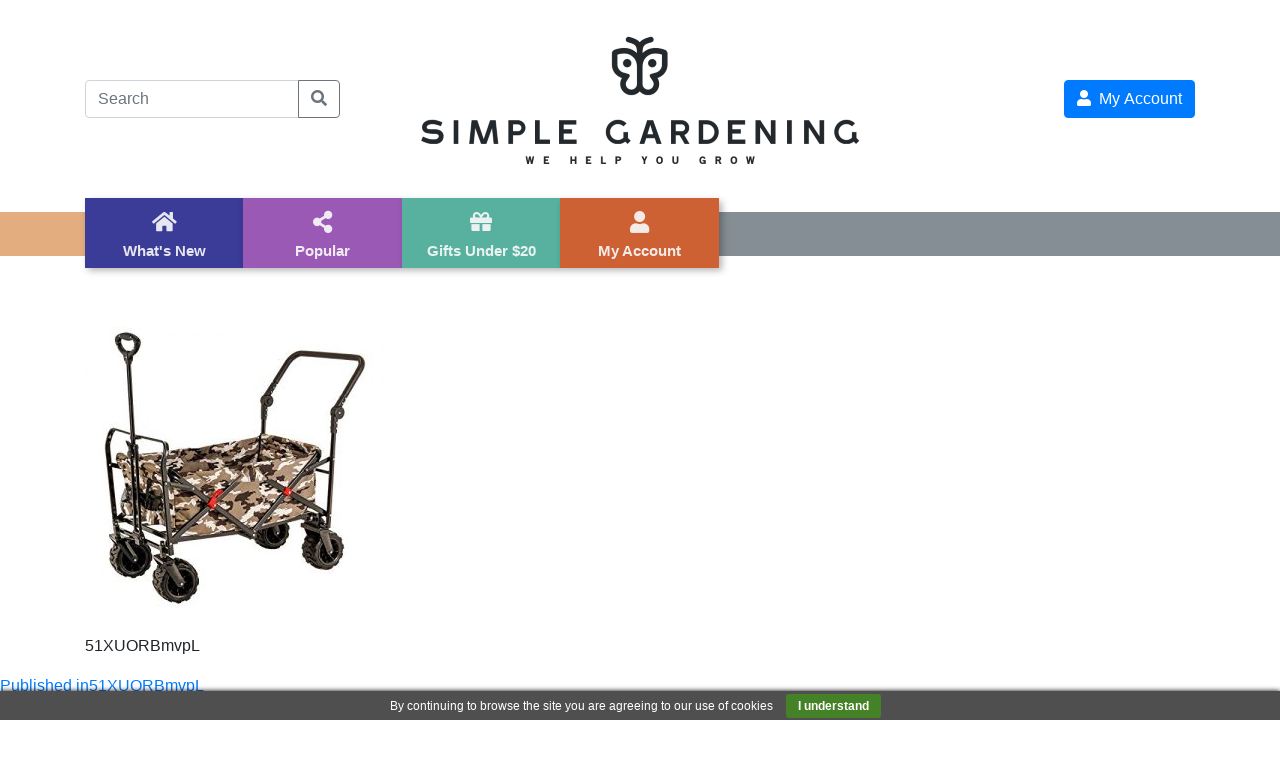

--- FILE ---
content_type: text/html; charset=UTF-8
request_url: https://gardening2u.com/51xuorbmvpl/
body_size: 9824
content:
<!doctype html>
<html dir="ltr" lang="en-US" prefix="og: https://ogp.me/ns#">
<head>
	<meta charset="UTF-8" />
	<meta name="viewport" content="width=device-width, initial-scale=1" />
	<link rel="profile" href="https://gmpg.org/xfn/11" />
	<title>51XUORBmvpL | Simple Gardening</title>

		<!-- All in One SEO 4.9.3 - aioseo.com -->
	<meta name="description" content="51XUORBmvpL" />
	<meta name="robots" content="max-image-preview:large" />
	<link rel="canonical" href="https://gardening2u.com/51xuorbmvpl/" />
	<meta name="generator" content="All in One SEO (AIOSEO) 4.9.3" />
		<meta property="og:locale" content="en_US" />
		<meta property="og:site_name" content="Simple Gardening | Helpful Gardening Products" />
		<meta property="og:type" content="article" />
		<meta property="og:title" content="51XUORBmvpL | Simple Gardening" />
		<meta property="og:description" content="51XUORBmvpL" />
		<meta property="og:url" content="https://gardening2u.com/51xuorbmvpl/" />
		<meta property="og:image" content="https://gardening2u.com/wp-content/uploads/2020/01/cropped-Gardening-2-U-Logo-Small.png" />
		<meta property="og:image:secure_url" content="https://gardening2u.com/wp-content/uploads/2020/01/cropped-Gardening-2-U-Logo-Small.png" />
		<meta property="article:published_time" content="2020-01-04T20:21:15+00:00" />
		<meta property="article:modified_time" content="2023-02-27T15:16:16+00:00" />
		<meta name="twitter:card" content="summary_large_image" />
		<meta name="twitter:title" content="51XUORBmvpL | Simple Gardening" />
		<meta name="twitter:description" content="51XUORBmvpL" />
		<meta name="twitter:image" content="https://gardening2u.com/wp-content/uploads/2020/01/cropped-Gardening-2-U-Logo-Small.png" />
		<script type="application/ld+json" class="aioseo-schema">
			{"@context":"https:\/\/schema.org","@graph":[{"@type":"BreadcrumbList","@id":"https:\/\/gardening2u.com\/51xuorbmvpl\/#breadcrumblist","itemListElement":[{"@type":"ListItem","@id":"https:\/\/gardening2u.com#listItem","position":1,"name":"Home","item":"https:\/\/gardening2u.com","nextItem":{"@type":"ListItem","@id":"https:\/\/gardening2u.com\/51xuorbmvpl\/#listItem","name":"51XUORBmvpL"}},{"@type":"ListItem","@id":"https:\/\/gardening2u.com\/51xuorbmvpl\/#listItem","position":2,"name":"51XUORBmvpL","previousItem":{"@type":"ListItem","@id":"https:\/\/gardening2u.com#listItem","name":"Home"}}]},{"@type":"ItemPage","@id":"https:\/\/gardening2u.com\/51xuorbmvpl\/#itempage","url":"https:\/\/gardening2u.com\/51xuorbmvpl\/","name":"51XUORBmvpL | Simple Gardening","description":"51XUORBmvpL","inLanguage":"en-US","isPartOf":{"@id":"https:\/\/gardening2u.com\/#website"},"breadcrumb":{"@id":"https:\/\/gardening2u.com\/51xuorbmvpl\/#breadcrumblist"},"author":{"@id":"https:\/\/gardening2u.com\/author\/#author"},"creator":{"@id":"https:\/\/gardening2u.com\/author\/#author"},"datePublished":"2020-01-04T20:21:15-05:00","dateModified":"2023-02-27T10:16:16-05:00"},{"@type":"Organization","@id":"https:\/\/gardening2u.com\/#organization","name":"Simple Gardening","description":"Helpful Gardening Products","url":"https:\/\/gardening2u.com\/","logo":{"@type":"ImageObject","url":"https:\/\/gardening2u.com\/wp-content\/uploads\/2020\/01\/Gardening-2-U-Logo-Small.png","@id":"https:\/\/gardening2u.com\/51xuorbmvpl\/#organizationLogo","width":460,"height":150,"caption":"Gardening 2 U Logo Small"},"image":{"@id":"https:\/\/gardening2u.com\/51xuorbmvpl\/#organizationLogo"}},{"@type":"WebSite","@id":"https:\/\/gardening2u.com\/#website","url":"https:\/\/gardening2u.com\/","name":"Simple Gardening","description":"Helpful Gardening Products","inLanguage":"en-US","publisher":{"@id":"https:\/\/gardening2u.com\/#organization"}}]}
		</script>
		<!-- All in One SEO -->

<link rel='dns-prefetch' href='//www.googletagmanager.com' />
<link rel="alternate" type="application/rss+xml" title="Simple Gardening &raquo; Feed" href="https://gardening2u.com/feed/" />
<link rel="alternate" type="application/rss+xml" title="Simple Gardening &raquo; Comments Feed" href="https://gardening2u.com/comments/feed/" />
<script type="text/javascript">
window._wpemojiSettings = {"baseUrl":"https:\/\/s.w.org\/images\/core\/emoji\/14.0.0\/72x72\/","ext":".png","svgUrl":"https:\/\/s.w.org\/images\/core\/emoji\/14.0.0\/svg\/","svgExt":".svg","source":{"concatemoji":"https:\/\/gardening2u.com\/wp-includes\/js\/wp-emoji-release.min.js?ver=6.1.9"}};
/*! This file is auto-generated */
!function(e,a,t){var n,r,o,i=a.createElement("canvas"),p=i.getContext&&i.getContext("2d");function s(e,t){var a=String.fromCharCode,e=(p.clearRect(0,0,i.width,i.height),p.fillText(a.apply(this,e),0,0),i.toDataURL());return p.clearRect(0,0,i.width,i.height),p.fillText(a.apply(this,t),0,0),e===i.toDataURL()}function c(e){var t=a.createElement("script");t.src=e,t.defer=t.type="text/javascript",a.getElementsByTagName("head")[0].appendChild(t)}for(o=Array("flag","emoji"),t.supports={everything:!0,everythingExceptFlag:!0},r=0;r<o.length;r++)t.supports[o[r]]=function(e){if(p&&p.fillText)switch(p.textBaseline="top",p.font="600 32px Arial",e){case"flag":return s([127987,65039,8205,9895,65039],[127987,65039,8203,9895,65039])?!1:!s([55356,56826,55356,56819],[55356,56826,8203,55356,56819])&&!s([55356,57332,56128,56423,56128,56418,56128,56421,56128,56430,56128,56423,56128,56447],[55356,57332,8203,56128,56423,8203,56128,56418,8203,56128,56421,8203,56128,56430,8203,56128,56423,8203,56128,56447]);case"emoji":return!s([129777,127995,8205,129778,127999],[129777,127995,8203,129778,127999])}return!1}(o[r]),t.supports.everything=t.supports.everything&&t.supports[o[r]],"flag"!==o[r]&&(t.supports.everythingExceptFlag=t.supports.everythingExceptFlag&&t.supports[o[r]]);t.supports.everythingExceptFlag=t.supports.everythingExceptFlag&&!t.supports.flag,t.DOMReady=!1,t.readyCallback=function(){t.DOMReady=!0},t.supports.everything||(n=function(){t.readyCallback()},a.addEventListener?(a.addEventListener("DOMContentLoaded",n,!1),e.addEventListener("load",n,!1)):(e.attachEvent("onload",n),a.attachEvent("onreadystatechange",function(){"complete"===a.readyState&&t.readyCallback()})),(e=t.source||{}).concatemoji?c(e.concatemoji):e.wpemoji&&e.twemoji&&(c(e.twemoji),c(e.wpemoji)))}(window,document,window._wpemojiSettings);
</script>
<style type="text/css">
img.wp-smiley,
img.emoji {
	display: inline !important;
	border: none !important;
	box-shadow: none !important;
	height: 1em !important;
	width: 1em !important;
	margin: 0 0.07em !important;
	vertical-align: -0.1em !important;
	background: none !important;
	padding: 0 !important;
}
</style>
	<link rel='stylesheet' id='wp-block-library-css' href='https://gardening2u.com/wp-includes/css/dist/block-library/style.min.css?ver=6.1.9' type='text/css' media='all' />
<style id='wp-block-library-theme-inline-css' type='text/css'>
.wp-block-audio figcaption{color:#555;font-size:13px;text-align:center}.is-dark-theme .wp-block-audio figcaption{color:hsla(0,0%,100%,.65)}.wp-block-audio{margin:0 0 1em}.wp-block-code{border:1px solid #ccc;border-radius:4px;font-family:Menlo,Consolas,monaco,monospace;padding:.8em 1em}.wp-block-embed figcaption{color:#555;font-size:13px;text-align:center}.is-dark-theme .wp-block-embed figcaption{color:hsla(0,0%,100%,.65)}.wp-block-embed{margin:0 0 1em}.blocks-gallery-caption{color:#555;font-size:13px;text-align:center}.is-dark-theme .blocks-gallery-caption{color:hsla(0,0%,100%,.65)}.wp-block-image figcaption{color:#555;font-size:13px;text-align:center}.is-dark-theme .wp-block-image figcaption{color:hsla(0,0%,100%,.65)}.wp-block-image{margin:0 0 1em}.wp-block-pullquote{border-top:4px solid;border-bottom:4px solid;margin-bottom:1.75em;color:currentColor}.wp-block-pullquote__citation,.wp-block-pullquote cite,.wp-block-pullquote footer{color:currentColor;text-transform:uppercase;font-size:.8125em;font-style:normal}.wp-block-quote{border-left:.25em solid;margin:0 0 1.75em;padding-left:1em}.wp-block-quote cite,.wp-block-quote footer{color:currentColor;font-size:.8125em;position:relative;font-style:normal}.wp-block-quote.has-text-align-right{border-left:none;border-right:.25em solid;padding-left:0;padding-right:1em}.wp-block-quote.has-text-align-center{border:none;padding-left:0}.wp-block-quote.is-large,.wp-block-quote.is-style-large,.wp-block-quote.is-style-plain{border:none}.wp-block-search .wp-block-search__label{font-weight:700}.wp-block-search__button{border:1px solid #ccc;padding:.375em .625em}:where(.wp-block-group.has-background){padding:1.25em 2.375em}.wp-block-separator.has-css-opacity{opacity:.4}.wp-block-separator{border:none;border-bottom:2px solid;margin-left:auto;margin-right:auto}.wp-block-separator.has-alpha-channel-opacity{opacity:1}.wp-block-separator:not(.is-style-wide):not(.is-style-dots){width:100px}.wp-block-separator.has-background:not(.is-style-dots){border-bottom:none;height:1px}.wp-block-separator.has-background:not(.is-style-wide):not(.is-style-dots){height:2px}.wp-block-table{margin:"0 0 1em 0"}.wp-block-table thead{border-bottom:3px solid}.wp-block-table tfoot{border-top:3px solid}.wp-block-table td,.wp-block-table th{word-break:normal}.wp-block-table figcaption{color:#555;font-size:13px;text-align:center}.is-dark-theme .wp-block-table figcaption{color:hsla(0,0%,100%,.65)}.wp-block-video figcaption{color:#555;font-size:13px;text-align:center}.is-dark-theme .wp-block-video figcaption{color:hsla(0,0%,100%,.65)}.wp-block-video{margin:0 0 1em}.wp-block-template-part.has-background{padding:1.25em 2.375em;margin-top:0;margin-bottom:0}
</style>
<link rel='stylesheet' id='aioseo/css/src/vue/standalone/blocks/table-of-contents/global.scss-css' href='https://gardening2u.com/wp-content/plugins/all-in-one-seo-pack/dist/Lite/assets/css/table-of-contents/global.e90f6d47.css?ver=4.9.3' type='text/css' media='all' />
<link rel='stylesheet' id='classic-theme-styles-css' href='https://gardening2u.com/wp-includes/css/classic-themes.min.css?ver=1' type='text/css' media='all' />
<style id='global-styles-inline-css' type='text/css'>
body{--wp--preset--color--black: #000000;--wp--preset--color--cyan-bluish-gray: #abb8c3;--wp--preset--color--white: #FFF;--wp--preset--color--pale-pink: #f78da7;--wp--preset--color--vivid-red: #cf2e2e;--wp--preset--color--luminous-vivid-orange: #ff6900;--wp--preset--color--luminous-vivid-amber: #fcb900;--wp--preset--color--light-green-cyan: #7bdcb5;--wp--preset--color--vivid-green-cyan: #00d084;--wp--preset--color--pale-cyan-blue: #8ed1fc;--wp--preset--color--vivid-cyan-blue: #0693e3;--wp--preset--color--vivid-purple: #9b51e0;--wp--preset--color--dark-gray: #111;--wp--preset--color--light-gray: #767676;--wp--preset--gradient--vivid-cyan-blue-to-vivid-purple: linear-gradient(135deg,rgba(6,147,227,1) 0%,rgb(155,81,224) 100%);--wp--preset--gradient--light-green-cyan-to-vivid-green-cyan: linear-gradient(135deg,rgb(122,220,180) 0%,rgb(0,208,130) 100%);--wp--preset--gradient--luminous-vivid-amber-to-luminous-vivid-orange: linear-gradient(135deg,rgba(252,185,0,1) 0%,rgba(255,105,0,1) 100%);--wp--preset--gradient--luminous-vivid-orange-to-vivid-red: linear-gradient(135deg,rgba(255,105,0,1) 0%,rgb(207,46,46) 100%);--wp--preset--gradient--very-light-gray-to-cyan-bluish-gray: linear-gradient(135deg,rgb(238,238,238) 0%,rgb(169,184,195) 100%);--wp--preset--gradient--cool-to-warm-spectrum: linear-gradient(135deg,rgb(74,234,220) 0%,rgb(151,120,209) 20%,rgb(207,42,186) 40%,rgb(238,44,130) 60%,rgb(251,105,98) 80%,rgb(254,248,76) 100%);--wp--preset--gradient--blush-light-purple: linear-gradient(135deg,rgb(255,206,236) 0%,rgb(152,150,240) 100%);--wp--preset--gradient--blush-bordeaux: linear-gradient(135deg,rgb(254,205,165) 0%,rgb(254,45,45) 50%,rgb(107,0,62) 100%);--wp--preset--gradient--luminous-dusk: linear-gradient(135deg,rgb(255,203,112) 0%,rgb(199,81,192) 50%,rgb(65,88,208) 100%);--wp--preset--gradient--pale-ocean: linear-gradient(135deg,rgb(255,245,203) 0%,rgb(182,227,212) 50%,rgb(51,167,181) 100%);--wp--preset--gradient--electric-grass: linear-gradient(135deg,rgb(202,248,128) 0%,rgb(113,206,126) 100%);--wp--preset--gradient--midnight: linear-gradient(135deg,rgb(2,3,129) 0%,rgb(40,116,252) 100%);--wp--preset--duotone--dark-grayscale: url('#wp-duotone-dark-grayscale');--wp--preset--duotone--grayscale: url('#wp-duotone-grayscale');--wp--preset--duotone--purple-yellow: url('#wp-duotone-purple-yellow');--wp--preset--duotone--blue-red: url('#wp-duotone-blue-red');--wp--preset--duotone--midnight: url('#wp-duotone-midnight');--wp--preset--duotone--magenta-yellow: url('#wp-duotone-magenta-yellow');--wp--preset--duotone--purple-green: url('#wp-duotone-purple-green');--wp--preset--duotone--blue-orange: url('#wp-duotone-blue-orange');--wp--preset--font-size--small: 19.5px;--wp--preset--font-size--medium: 20px;--wp--preset--font-size--large: 36.5px;--wp--preset--font-size--x-large: 42px;--wp--preset--font-size--normal: 22px;--wp--preset--font-size--huge: 49.5px;--wp--preset--spacing--20: 0.44rem;--wp--preset--spacing--30: 0.67rem;--wp--preset--spacing--40: 1rem;--wp--preset--spacing--50: 1.5rem;--wp--preset--spacing--60: 2.25rem;--wp--preset--spacing--70: 3.38rem;--wp--preset--spacing--80: 5.06rem;}:where(.is-layout-flex){gap: 0.5em;}body .is-layout-flow > .alignleft{float: left;margin-inline-start: 0;margin-inline-end: 2em;}body .is-layout-flow > .alignright{float: right;margin-inline-start: 2em;margin-inline-end: 0;}body .is-layout-flow > .aligncenter{margin-left: auto !important;margin-right: auto !important;}body .is-layout-constrained > .alignleft{float: left;margin-inline-start: 0;margin-inline-end: 2em;}body .is-layout-constrained > .alignright{float: right;margin-inline-start: 2em;margin-inline-end: 0;}body .is-layout-constrained > .aligncenter{margin-left: auto !important;margin-right: auto !important;}body .is-layout-constrained > :where(:not(.alignleft):not(.alignright):not(.alignfull)){max-width: var(--wp--style--global--content-size);margin-left: auto !important;margin-right: auto !important;}body .is-layout-constrained > .alignwide{max-width: var(--wp--style--global--wide-size);}body .is-layout-flex{display: flex;}body .is-layout-flex{flex-wrap: wrap;align-items: center;}body .is-layout-flex > *{margin: 0;}:where(.wp-block-columns.is-layout-flex){gap: 2em;}.has-black-color{color: var(--wp--preset--color--black) !important;}.has-cyan-bluish-gray-color{color: var(--wp--preset--color--cyan-bluish-gray) !important;}.has-white-color{color: var(--wp--preset--color--white) !important;}.has-pale-pink-color{color: var(--wp--preset--color--pale-pink) !important;}.has-vivid-red-color{color: var(--wp--preset--color--vivid-red) !important;}.has-luminous-vivid-orange-color{color: var(--wp--preset--color--luminous-vivid-orange) !important;}.has-luminous-vivid-amber-color{color: var(--wp--preset--color--luminous-vivid-amber) !important;}.has-light-green-cyan-color{color: var(--wp--preset--color--light-green-cyan) !important;}.has-vivid-green-cyan-color{color: var(--wp--preset--color--vivid-green-cyan) !important;}.has-pale-cyan-blue-color{color: var(--wp--preset--color--pale-cyan-blue) !important;}.has-vivid-cyan-blue-color{color: var(--wp--preset--color--vivid-cyan-blue) !important;}.has-vivid-purple-color{color: var(--wp--preset--color--vivid-purple) !important;}.has-black-background-color{background-color: var(--wp--preset--color--black) !important;}.has-cyan-bluish-gray-background-color{background-color: var(--wp--preset--color--cyan-bluish-gray) !important;}.has-white-background-color{background-color: var(--wp--preset--color--white) !important;}.has-pale-pink-background-color{background-color: var(--wp--preset--color--pale-pink) !important;}.has-vivid-red-background-color{background-color: var(--wp--preset--color--vivid-red) !important;}.has-luminous-vivid-orange-background-color{background-color: var(--wp--preset--color--luminous-vivid-orange) !important;}.has-luminous-vivid-amber-background-color{background-color: var(--wp--preset--color--luminous-vivid-amber) !important;}.has-light-green-cyan-background-color{background-color: var(--wp--preset--color--light-green-cyan) !important;}.has-vivid-green-cyan-background-color{background-color: var(--wp--preset--color--vivid-green-cyan) !important;}.has-pale-cyan-blue-background-color{background-color: var(--wp--preset--color--pale-cyan-blue) !important;}.has-vivid-cyan-blue-background-color{background-color: var(--wp--preset--color--vivid-cyan-blue) !important;}.has-vivid-purple-background-color{background-color: var(--wp--preset--color--vivid-purple) !important;}.has-black-border-color{border-color: var(--wp--preset--color--black) !important;}.has-cyan-bluish-gray-border-color{border-color: var(--wp--preset--color--cyan-bluish-gray) !important;}.has-white-border-color{border-color: var(--wp--preset--color--white) !important;}.has-pale-pink-border-color{border-color: var(--wp--preset--color--pale-pink) !important;}.has-vivid-red-border-color{border-color: var(--wp--preset--color--vivid-red) !important;}.has-luminous-vivid-orange-border-color{border-color: var(--wp--preset--color--luminous-vivid-orange) !important;}.has-luminous-vivid-amber-border-color{border-color: var(--wp--preset--color--luminous-vivid-amber) !important;}.has-light-green-cyan-border-color{border-color: var(--wp--preset--color--light-green-cyan) !important;}.has-vivid-green-cyan-border-color{border-color: var(--wp--preset--color--vivid-green-cyan) !important;}.has-pale-cyan-blue-border-color{border-color: var(--wp--preset--color--pale-cyan-blue) !important;}.has-vivid-cyan-blue-border-color{border-color: var(--wp--preset--color--vivid-cyan-blue) !important;}.has-vivid-purple-border-color{border-color: var(--wp--preset--color--vivid-purple) !important;}.has-vivid-cyan-blue-to-vivid-purple-gradient-background{background: var(--wp--preset--gradient--vivid-cyan-blue-to-vivid-purple) !important;}.has-light-green-cyan-to-vivid-green-cyan-gradient-background{background: var(--wp--preset--gradient--light-green-cyan-to-vivid-green-cyan) !important;}.has-luminous-vivid-amber-to-luminous-vivid-orange-gradient-background{background: var(--wp--preset--gradient--luminous-vivid-amber-to-luminous-vivid-orange) !important;}.has-luminous-vivid-orange-to-vivid-red-gradient-background{background: var(--wp--preset--gradient--luminous-vivid-orange-to-vivid-red) !important;}.has-very-light-gray-to-cyan-bluish-gray-gradient-background{background: var(--wp--preset--gradient--very-light-gray-to-cyan-bluish-gray) !important;}.has-cool-to-warm-spectrum-gradient-background{background: var(--wp--preset--gradient--cool-to-warm-spectrum) !important;}.has-blush-light-purple-gradient-background{background: var(--wp--preset--gradient--blush-light-purple) !important;}.has-blush-bordeaux-gradient-background{background: var(--wp--preset--gradient--blush-bordeaux) !important;}.has-luminous-dusk-gradient-background{background: var(--wp--preset--gradient--luminous-dusk) !important;}.has-pale-ocean-gradient-background{background: var(--wp--preset--gradient--pale-ocean) !important;}.has-electric-grass-gradient-background{background: var(--wp--preset--gradient--electric-grass) !important;}.has-midnight-gradient-background{background: var(--wp--preset--gradient--midnight) !important;}.has-small-font-size{font-size: var(--wp--preset--font-size--small) !important;}.has-medium-font-size{font-size: var(--wp--preset--font-size--medium) !important;}.has-large-font-size{font-size: var(--wp--preset--font-size--large) !important;}.has-x-large-font-size{font-size: var(--wp--preset--font-size--x-large) !important;}
.wp-block-navigation a:where(:not(.wp-element-button)){color: inherit;}
:where(.wp-block-columns.is-layout-flex){gap: 2em;}
.wp-block-pullquote{font-size: 1.5em;line-height: 1.6;}
</style>
<link rel='stylesheet' id='novelty_asbt-style-css' href='https://gardening2u.com/wp-content/themes/novelty-affiliate-site-builder-theme-develop/style.css?ver=1.0.6' type='text/css' media='all' />
<link rel='stylesheet' id='novelty_asbt-library-style-css' href='https://gardening2u.com/wp-content/themes/novelty-affiliate-site-builder-theme-develop/assets/css/plugin.css?ver=1.0.6' type='text/css' media='all' />
<link rel='stylesheet' id='novelty_asbt-font-icons-css' href='https://gardening2u.com/wp-content/themes/novelty-affiliate-site-builder-theme-develop/assets/css/vendor/fontawesome/css/all.min.css?ver=1.0.6' type='text/css' media='all' />
<link rel='stylesheet' id='novelty_asbt-theme-style-css' href='https://gardening2u.com/wp-content/themes/novelty-affiliate-site-builder-theme-develop/assets/css/style.css?ver=1.0.6' type='text/css' media='all' />
<link rel='stylesheet' id='novelty_asbt-exzoom-style-css' href='https://gardening2u.com/wp-content/themes/novelty-affiliate-site-builder-theme-develop/assets/css/vendor/jquery.exzoom.css?ver=1.0.6' type='text/css' media='all' />
<script type='text/javascript' src='https://gardening2u.com/wp-includes/js/jquery/jquery.min.js?ver=3.6.1' id='jquery-core-js'></script>
<script type='text/javascript' src='https://gardening2u.com/wp-includes/js/jquery/jquery-migrate.min.js?ver=3.3.2' id='jquery-migrate-js'></script>
<script type='text/javascript' id='novelty_loadmore-js-extra'>
/* <![CDATA[ */
var novelty_loadmore_params = {"ajaxurl":"https:\/\/gardening2u.com\/wp-admin\/admin-ajax.php","posts":"{\"page\":0,\"pagename\":\"51xuorbmvpl\",\"error\":\"\",\"m\":\"\",\"p\":275,\"post_parent\":\"\",\"subpost\":\"\",\"subpost_id\":\"\",\"attachment\":\"\",\"attachment_id\":275,\"name\":\"51xuorbmvpl\",\"page_id\":0,\"second\":\"\",\"minute\":\"\",\"hour\":\"\",\"day\":0,\"monthnum\":0,\"year\":0,\"w\":0,\"category_name\":\"\",\"tag\":\"\",\"cat\":\"\",\"tag_id\":\"\",\"author\":\"\",\"author_name\":\"\",\"feed\":\"\",\"tb\":\"\",\"paged\":0,\"meta_key\":\"\",\"meta_value\":\"\",\"preview\":\"\",\"s\":\"\",\"sentence\":\"\",\"title\":\"\",\"fields\":\"\",\"menu_order\":\"\",\"embed\":\"\",\"category__in\":[],\"category__not_in\":[],\"category__and\":[],\"post__in\":[],\"post__not_in\":[],\"post_name__in\":[],\"tag__in\":[],\"tag__not_in\":[],\"tag__and\":[],\"tag_slug__in\":[],\"tag_slug__and\":[],\"post_parent__in\":[],\"post_parent__not_in\":[],\"author__in\":[],\"author__not_in\":[],\"ignore_sticky_posts\":false,\"suppress_filters\":false,\"cache_results\":true,\"update_post_term_cache\":true,\"update_menu_item_cache\":false,\"lazy_load_term_meta\":true,\"update_post_meta_cache\":true,\"post_type\":\"attachment\",\"posts_per_page\":10,\"nopaging\":false,\"comments_per_page\":\"50\",\"no_found_rows\":false,\"order\":\"DESC\"}","current_page":"1","max_page":"0"};
/* ]]> */
</script>
<script type='text/javascript' src='https://gardening2u.com/wp-content/themes/novelty-affiliate-site-builder-theme-develop/assets/js/loadmore.js?ver=6.1.9' id='novelty_loadmore-js'></script>
<script type='text/javascript' id='ajax-login-script-js-extra'>
/* <![CDATA[ */
var ajax_login_object = {"ajaxurl":"https:\/\/gardening2u.com\/wp-admin\/admin-ajax.php","redirecturl":"https:\/\/gardening2u.com","loadingmessage":"Sending user info, please wait...","profileUrl":"https:\/\/gardening2u.com\/wp-admin\/profile.php"};
/* ]]> */
</script>
<script type='text/javascript' src='https://gardening2u.com/wp-content/themes/novelty-affiliate-site-builder-theme-develop/assets/js/ajax-login.js?ver=6.1.9' id='ajax-login-script-js'></script>
<script type='text/javascript' id='ajax-register-script-js-extra'>
/* <![CDATA[ */
var ajax_register_object = {"ajaxurl":"https:\/\/gardening2u.com\/wp-admin\/admin-ajax.php","redirecturl":"https:\/\/gardening2u.com","loadingmessage":"Sending user info, please wait..."};
/* ]]> */
</script>
<script type='text/javascript' src='https://gardening2u.com/wp-content/themes/novelty-affiliate-site-builder-theme-develop/assets/js/ajax-register.js?ver=6.1.9' id='ajax-register-script-js'></script>
<link rel="https://api.w.org/" href="https://gardening2u.com/wp-json/" /><link rel="alternate" type="application/json" href="https://gardening2u.com/wp-json/wp/v2/media/275" /><link rel="EditURI" type="application/rsd+xml" title="RSD" href="https://gardening2u.com/xmlrpc.php?rsd" />
<link rel="wlwmanifest" type="application/wlwmanifest+xml" href="https://gardening2u.com/wp-includes/wlwmanifest.xml" />
<meta name="generator" content="WordPress 6.1.9" />
<link rel='shortlink' href='https://gardening2u.com/?p=275' />
<link rel="alternate" type="application/json+oembed" href="https://gardening2u.com/wp-json/oembed/1.0/embed?url=https%3A%2F%2Fgardening2u.com%2F51xuorbmvpl%2F" />
<link rel="alternate" type="text/xml+oembed" href="https://gardening2u.com/wp-json/oembed/1.0/embed?url=https%3A%2F%2Fgardening2u.com%2F51xuorbmvpl%2F&#038;format=xml" />
<meta name="generator" content="Site Kit by Google 1.170.0" />    <style type="text/css">
                    .novelty-nav li.my-favorites-menu {
                display: none;
            }
            </style>
    <link rel="icon" href="https://gardening2u.com/wp-content/uploads/2020/01/cropped-Gardening-2-U-Logo-32x32.png" sizes="32x32" />
<link rel="icon" href="https://gardening2u.com/wp-content/uploads/2020/01/cropped-Gardening-2-U-Logo-192x192.png" sizes="192x192" />
<link rel="apple-touch-icon" href="https://gardening2u.com/wp-content/uploads/2020/01/cropped-Gardening-2-U-Logo-180x180.png" />
<meta name="msapplication-TileImage" content="https://gardening2u.com/wp-content/uploads/2020/01/cropped-Gardening-2-U-Logo-270x270.png" />
</head>

<body data-rsssl=1 class="attachment attachment-template-default single single-attachment postid-275 attachmentid-275 attachment-jpeg wp-custom-logo wp-embed-responsive">
	<div id="page" class="site">

		<div class="header_navigation_wrapper clearfix">
			<!-- start site header -->
            <header id="novelty-header" class="novelty-header pt-4 pb-4">
    <div class="container">
        <div class="row align-items-center">
            <div class="col-lg-3 col-md-6 col-xs-6 col-6">
                <!-- search form -->
                <form id="searchform" method="get" action="https://gardening2u.com/">
                    <div class="input-group">
                        <input type="text" class="form-control" placeholder="Search" value="" name="s" aria-label="Search" aria-describedby="Search-button">
                        <div class="input-group-append">
                            <button class="btn btn-outline-secondary" type="submit" id="Search-button"><i style="line-height: 0;" class="fas fa-search"></i></button>
                        </div>
                    </div>
                    <input type="hidden" value="novelty_products" name="post_type">
                </form> <!-- end search form -->
            </div>

            <div class="col-lg-6 text-center site-logo-column">
                <a href="https://gardening2u.com">
                <!-- site logo -->
                <a href="https://gardening2u.com/" class="custom-logo-link" rel="home"><img width="460" height="150" src="https://gardening2u.com/wp-content/uploads/2020/01/cropped-Gardening-2-U-Logo-Small.png" class="custom-logo" alt="Gardening 2 U Logo Small" decoding="async" srcset="https://gardening2u.com/wp-content/uploads/2020/01/cropped-Gardening-2-U-Logo-Small.png 460w, https://gardening2u.com/wp-content/uploads/2020/01/cropped-Gardening-2-U-Logo-Small-300x98.png 300w" sizes="(max-width: 460px) 100vw, 460px" /></a>                </a>

            </div>

            <div class="col-lg-3 col-md-6 col-xs-6 col-6 text-right">
                                    <button type="button" class="btn btn-primary" data-toggle="modal" data-target="#login_modal">
                        <i class="fas fa-user"></i>&nbsp; My Account                    </button>
                    <!-- <button type="button" class="btn btn-warning text-white" data-toggle="modal" data-target="#register_modal">
                        <i class="fas fa-user-plus"></i>&nbsp;Sign Up                    </button> -->
                            </div>
        </div>
    </div>
</header><!-- end site header -->

            <!-- start site nav -->
            <nav class="novelty-nav clearfix">
    <div class="nav-accent nav-accent-left" aria-hidden="true"></div>
    <div class="nav-accent nav-accent-right" aria-hidden="true"></div>
    <!-- <button class="btn btn-default collapse-bar"><i class="fas fa-bars"></i></button> -->
    <nav class="navbar navbar-default">
<div class="container">
<div class="navbar-header">
<div class="navbar-brand"><a href="https://gardening2u.com"><a href="https://gardening2u.com/" class="custom-logo-link" rel="home"><img width="460" height="150" src="https://gardening2u.com/wp-content/uploads/2020/01/cropped-Gardening-2-U-Logo-Small.png" class="custom-logo" alt="Gardening 2 U Logo Small" decoding="async" srcset="https://gardening2u.com/wp-content/uploads/2020/01/cropped-Gardening-2-U-Logo-Small.png 460w, https://gardening2u.com/wp-content/uploads/2020/01/cropped-Gardening-2-U-Logo-Small-300x98.png 300w" sizes="(max-width: 460px) 100vw, 460px" /></a></a></div>
<button type="button" class="navbar-toggle collapse" data-toggle="collapse" data-target="#novelty_nav-menu" aria-expanded="false">
<span class="sr-only">Toggle navigation</span>
<i class="fas fa-bars"></i>
</button>
</div>
<!-- Collect the nav links, forms, and other content for toggling --><div class="" id="novelty_nav-menu">
<ul class="nav navbar-nav">
<li style="background-color: #3b3b98"
                    class="">
                    <a href="https://gardening2u.com/">
                    <span class="icon"><i class="fas fa-home"></i></span>
                    <span class="label">What's New</span>
                    </a>
                    </li>
</li>
<li style="background-color: #9b59b6"
                    class="">
                    <a href="https://gardening2u.com/?filter=popular">
                    <span class="icon"><i class="fas fa-share-alt"></i></span>
                    <span class="label">Popular</span>
                    </a>
                    </li>
</li>
<li style="background-color: #58B19F"
                    class="">
                    <a href="https://gardening2u.com/?max_price=20">
                    <span class="icon"><i class="fas fa-gift"></i></span>
                    <span class="label">Gifts Under $20</span>
                    </a>
                    </li>
</li>
<li style="background-color: #cd6133"
                    class="my-account-menu">
                    <a href="#">
                    <span class="icon"><i class="fas fa-user"></i></span>
                    <span class="label">My Account</span>
                    </a>
                    </li>
</li>
<li style="background-color: #6ab04c"
                    class="my-favorites-menu">
                    <a href="https://gardening2u.com/favourite-products/">
                    <span class="icon"><i class="fas fa-heart"></i></span>
                    <span class="label">My Favorites</span>
                    </a>
                    </li>
</li>
</ul>
</div>
</div><!-- /.container-fluid -->
</nav>
</nav> <!-- end site nav -->
		</div>

		<!-- login Modal -->
        <div class="modal fade" id="login_modal">
    <div class="modal-dialog">
        <div class="modal-content">

            <!-- Modal Header -->
            <div class="modal-header">
                <h3 class="m-0">Login</h3>
                <button type="button" class="close" data-dismiss="modal">&times;</button>
            </div>

            <!-- Modal body -->
            <div class="modal-body">
                <form id="login" action="login" method="post">
                    <div class="status alert"></div>
                    <div class="input-group mb-3">
                        <div class="input-group-prepend">
                            <span class="input-group-text" id="username-addon">
                                <i class="fas fa-user"></i>
                            </span>
                        </div>
                        <input type="text" class="form-control" id="username" name="username" placeholder="Username" aria-label="Username" aria-describedby="username-addon" required>
                    </div>
                    <div class="input-group mb-3">
                        <div class="input-group-prepend">
                            <span class="input-group-text" id="password-addon">
                                <i class="fas fa-key"></i>
                            </span>
                        </div>
                        <input type="text" class="form-control" id="password" name="password" placeholder="Password" aria-label="password" aria-describedby="password-addon" required>
                    </div>
                    <div class="d-flex justify-content-between">
                        <div>
                            <a class="lost" href="https://gardening2u.com/wp-login.php?action=lostpassword"><small>Lost your password?</small></a><br>
                            <small>
                                Don't have an account! Click to                                <a href="#" class="switch_modal" data-toggle="modal" data-target="#register_modal"> Sign Up</a>
                            </small>

                        </div>

                        <input class="submit_button btn btn-success" type="submit" value="Login" name="submit">
                    </div>

                    <input type="hidden" id="security" name="security" value="ce90f11bdf" /><input type="hidden" name="_wp_http_referer" value="/51xuorbmvpl/" />                </form>
            </div>

        </div>
    </div>
</div>

        <!-- registration Modal -->
        <div class="modal fade" id="register_modal">
    <div class="modal-dialog">
        <div class="modal-content">

            <!-- Modal Header -->
            <div class="modal-header">
                <h3 class="m-0">Registration</h3>
                <button type="button" class="close" data-dismiss="modal">&times;</button>
            </div>

            <!-- Modal body -->
            <div class="modal-body">
                <form id="register" action="register" method="post">
                    <div class="status alert"></div>
                    <div class="input-group mb-3">
                        <div class="input-group-prepend">
                            <span class="input-group-text" id="reg_fname-addon">
                                <i class="fas fa-user"></i>
                            </span>
                        </div>
                        <input type="text" class="form-control" id="reg_fname" name="reg_fname" placeholder="Full Name" aria-label="reg_fname" aria-describedby="reg_fname-addon">
                    </div>
                    <div class="input-group mb-3">
                        <div class="input-group-prepend">
                            <span class="input-group-text" id="reg_email-addon">
                                <i class="fas fa-envelope"></i>
                            </span>
                        </div>
                        <input type="email" class="form-control" id="reg_email" name="reg_email" placeholder="Email" aria-label="reg_email" aria-describedby="reg_email-addon">
                    </div>
                    <div class="input-group mb-3">
                        <div class="input-group-prepend">
                            <span class="input-group-text" id="reg_username-addon">
                                <i class="fas fa-user"></i>
                            </span>
                        </div>
                        <input type="text" class="form-control" id="reg_username" name="reg_username" placeholder="Username" aria-label="reg_username" aria-describedby="reg_username-addon">
                    </div>
                    <div class="input-group mb-3">
                        <div class="input-group-prepend">
                            <span class="input-group-text" id="reg_password-addon"><i class="fas fa-lock"></i></span>
                        </div>
                        <input type="password" class="form-control" id="reg_password" name="reg_password" placeholder="Password" aria-label="reg_password" aria-describedby="reg_password-addon">
                    </div>
                    <div class="input-group mb-3">
                        <div class="input-group-prepend">
                            <span class="input-group-text" id="reg_confirm_password-addon"><i class="fas fa-lock"></i></span>
                        </div>
                        <input type="password" class="form-control" id="reg_confirm_password" name="reg_confirm_password" placeholder="Password" aria-label="reg_confirm_password" aria-describedby="reg_confirm_password-addon">
                    </div>
                    <div class="d-flex justify-content-between">
                        <small>
                            Already have an account! Click to                            <a href="#" class="switch_modal" data-toggle="modal" data-target="#login_modal"> Login</a>
                        </small>
                        <input class="submit_button btn btn-success" type="submit" value="Sign Up" name="submit">
                    </div>

                    <input type="hidden" id="novelty_new_user_nonce" name="novelty_new_user_nonce" value="b34bcba27e" /><input type="hidden" name="_wp_http_referer" value="/51xuorbmvpl/" />                </form>
            </div>

        </div>
    </div>
</div>

		<!-- end site header -->
		<div id="content" class="site-content">

	<section id="primary" class="novelty-content-area">
		<main id="main" class="novelty-site-main">

			
<div class="container">
	<article id="post-275" class="post-275 attachment type-attachment status-inherit hentry">

		<div class="novelty-entry-content">
			<p class="attachment"><a title="51XUORBmvpL"  href='https://gardening2u.com/wp-content/uploads/2020/01/51XUORBmvpL.jpg'><img width="300" height="300" src="https://gardening2u.com/wp-content/uploads/2020/01/51XUORBmvpL-300x300.jpg" class="attachment-medium size-medium" alt="51XUORBmvpL" decoding="async" loading="lazy" srcset="https://gardening2u.com/wp-content/uploads/2020/01/51XUORBmvpL-300x300.jpg 300w, https://gardening2u.com/wp-content/uploads/2020/01/51XUORBmvpL-150x150.jpg 150w, https://gardening2u.com/wp-content/uploads/2020/01/51XUORBmvpL.jpg 500w" sizes="(max-width: 300px) 100vw, 300px" /></a></p>
<p>51XUORBmvpL</p>
		</div><!-- .entry-content -->

	</div>

	
</article><!-- #post-${ID} -->

	<nav class="navigation post-navigation" aria-label="Posts">
		<h2 class="screen-reader-text">Post navigation</h2>
		<div class="nav-links"><div class="nav-previous"><a href="https://gardening2u.com/51xuorbmvpl/" rel="prev"><span class="novelty-meta-nav">Published in</span><span class="novelty-post-title">51XUORBmvpL</span></a></div></div>
	</nav>
		</main><!-- #main -->
	</section><!-- #primary -->


</div><!-- #content -->

<footer id="colophon" class="site-footer ">
	<div class="container">
		
	<aside class="novelty-widget-area" role="complementary" aria-label="Footer">
		<div class="row footer-widget-1">
			<div id="search-2" class="col-sm-4 novelty-widget widget_search"><form role="search" method="get" class="search-form" action="https://gardening2u.com/">
				<label>
					<span class="screen-reader-text">Search for:</span>
					<input type="search" class="search-field" placeholder="Search &hellip;" value="" name="s" />
				</label>
				<input type="submit" class="search-submit" value="Search" />
			</form></div>		</div>
	</aside><!-- .widget-area -->

		<div class="site-info text-center">
			&copy; 2026 Simple Gardening, All Rights Reserved.		</div><!-- .site-info -->
	</div><!-- .container -->
</footer><!-- #colophon -->

</div><!-- #page -->

<!-- HFCM by 99 Robots - Snippet # 2: ADAComply -->
<script>
      window.adaComplyPubKey = "eff98c64-027d-4370-94c4-a57b7f58d01f";
      !(function(e, s, t) {
  ((((t = e.createElement(s)).async = !0))),
    (t.src = "https://app.adacomply.io/embed/init.js"),
    (e = e.getElementsByTagName(s)[0]).parentNode.insertBefore(t, e);
        })(document, "script");</script>
<!-- /end HFCM by 99 Robots -->
<style>
/* AMZ Disclaimer & Statement Plugin
v1.1 By Leo BCBiz at WpThemePlugin.com */
.amzdiscstt {
font-size: 12px;
color: #444;
text-align: center;
display: block;
line-height: 1.1em;
padding: 10px 0;
margin: 0 auto;
width: 90%;
}
</style>

<div class="amzdiscstt">

The owner of this website is a participant in the Amazon Services LLC Associates Program, an affiliate advertising program designed to provide a means for sites to earn advertising fees by advertising and linking to Amazon properties including, but not limited to, amazon.com, endless.com, myhabit.com, smallparts.com, or amazonwireless.com.
</div>
<div id="lsp_cookie_bar">
    By continuing to browse the site you are agreeing to our use of cookies    <button id="lsp_accept_cookie_bar">
        I understand    </button>
</div>
<style>
    #lsp_cookie_bar{
        z-index: 100000;
        position: fixed;
        bottom:0px;
        left: 0px;
        width:100%;
        padding: 3px 20px 2px;
        text-align: center;
        -webkit-box-shadow:  0px 0px 5px black;
        -moz-box-shadow:  0px 0px 5px black;
        box-shadow:  0px 0px 5px black;
        background-color: #4f4f4f;
        color: #ffffff;
        display:none;
        direction: ltr;
        min-height: 20px;
        font-size: 12px;
    }
    #lsp_accept_cookie_bar{
        background-color: #458227;
        color: #ffffff;
        margin: 0 10px;
        line-height: 20px;
        border: none;
        padding: 2px 12px;
        border-radius: 3px;
        cursor: pointer;
        font-size: 12px;
        font-weight: bold;
    }
</style>
<script>
    jQuery(document).ready(function($) {
        if(!lsp_read_cookie("lsp_accepted_cookie_bar")){
            $("#lsp_cookie_bar").show();
        }
        function lsp_set_cookie(cookieName, cookieValue, nDays) {
            var today = new Date();
            var expire = new Date();
            if (nDays==null || nDays==0) nDays=1;
            expire.setTime(today.getTime() + 3600000*24*nDays);
            document.cookie = cookieName+"="+escape(cookieValue)+ ";expires="+expire.toGMTString()+"; path=/";
        }
        function lsp_read_cookie(cookieName) {
            var theCookie=" "+document.cookie;
            var ind=theCookie.indexOf(" "+cookieName+"=");
            if (ind==-1) ind=theCookie.indexOf(";"+cookieName+"=");
            if (ind==-1 || cookieName=="") return "";
            var ind1=theCookie.indexOf(";",ind+1);
            if (ind1==-1) ind1=theCookie.length;
            return unescape(theCookie.substring(ind+cookieName.length+2,ind1));
        }
        $('#lsp_accept_cookie_bar').click(function(){
            lsp_set_cookie('lsp_accepted_cookie_bar', true, 365);
            jQuery("#lsp_cookie_bar").hide();
        });
    });
</script><script type='text/javascript' src='https://gardening2u.com/wp-content/themes/novelty-affiliate-site-builder-theme-develop/assets/js/vendor/popper.min.js?ver=1.14' id='novelty-popper-js-js'></script>
<script type='text/javascript' src='https://gardening2u.com/wp-content/themes/novelty-affiliate-site-builder-theme-develop/assets/js/vendor/bootstrap.min.js?ver=4.3' id='novelty-bootstrap-js-js'></script>
<script type='text/javascript' src='https://gardening2u.com/wp-content/themes/novelty-affiliate-site-builder-theme-develop/assets/js/vendor/jquery.validate.min.js?ver=1' id='novelty-jquery-validator-js'></script>
<script type='text/javascript' src='https://gardening2u.com/wp-content/themes/novelty-affiliate-site-builder-theme-develop/assets/js/vendor/jquery.exzoom.js?ver=1' id='novelty-exzoom-js-js'></script>
<script type='text/javascript' src='https://gardening2u.com/wp-content/themes/novelty-affiliate-site-builder-theme-develop/assets/js/main.js?ver=1' id='novelty-script-js'></script>

</body>
</html>


--- FILE ---
content_type: text/css
request_url: https://gardening2u.com/wp-content/themes/novelty-affiliate-site-builder-theme-develop/style.css?ver=1.0.6
body_size: 256
content:
/*
Theme Name: Novelty Site Builder
Theme URI: http://noveltysitebuilder.com
Author: Igor Burban
Author URI: http://www.pluginsbyigor.com
Description: Build Viral Amazon Sites With Unusual Novelty Products
Version: 1.0.6
License: GNU General Public License v2 or later
License URI: LICENSE
Text Domain: novelty-asbt
Tags: Affiliate site builder theme
*/


--- FILE ---
content_type: text/css
request_url: https://gardening2u.com/wp-content/themes/novelty-affiliate-site-builder-theme-develop/assets/css/style.css?ver=1.0.6
body_size: 2967
content:
.novelty-nav li,.novelty-nav li a,.novelty-nav li a .icon{transition:all .5s}.novelty-nav li a,.novelty__products a:hover,.site-logo-column a:hover,ul.tabs_login li a{text-decoration:none}html{font-size:16px}body,html{height:100%}img{max-width:100%;height:auto}i[class*=dashicons]{line-height:100%}i[class*=dashicons]:before{font-family:dashicons;font-style:normal;line-height:100%}.novelty-content-area{padding-top:50px}.novelty-site-main>article+article{margin-top:30px}#profile_menu img{margin-right:6px;border-radius:50%}.novelty-nav .navbar .dropdown li{display:block;width:100%}.novelty-nav .navbar .dropdown li a{display:flex;align-items:center;padding:10px 15px}.novelty-nav .navbar .dropdown li .icon{margin-right:7px}.novelty-nav .navbar .dropdown li .icon,.novelty-nav .navbar .dropdown li .label{display:inline-block;width:auto}#main-footer{background:#000;padding-top:50px;padding-bottom:50px;color:#fff}ul.tabs_login,ul.tabs_login li{padding:0;float:left;position:relative}@media (max-width:767px){.widget_nav_menu{margin-bottom:30px}}ul.tabs_login{margin:20px 0 0;list-style:none;font-size:14px;z-index:1000}ul.tabs_login li{border:1px solid #E7E9F6;-khtml-border-radius-topright:10px;border-top-right-radius:10px;-khtml-border-radius-topleft:10px;border-top-left-radius:10px;line-height:28px;height:28px;margin:0 5px 0 0;background:#fff;overflow:hidden}ul.tabs_login li a{padding:0 10px;display:block;outline:0}html ul.tabs_login li.active_login{border-left:1px solid #E7E9F6;border-bottom:1px solid #fff;-khtml-border-radius-topright:10px;border-top-right-radius:10px;-khtml-border-radius-topleft:10px;border-top-left-radius:10px;background:#fff;color:#333}html body ul.tabs_login li.active_login a{font-weight:700}.tab_container_login{background:#fff;position:relative;margin:0 0 20px;border:1px solid #E7E9F6;-khtml-border-radius-bottomleft:10px;border-bottom-left-radius:10px;-khtml-border-radius-bottomright:10px;border-bottom-right-radius:10px;-khtml-border-radius-topright:10px;border-top-right-radius:10px;z-index:999;float:left;width:100%;top:-1px}.tab_content_login{padding:10px 15px 15px}.tab_content_login ul{padding:0;margin:0 0 0 15px}.tab_content_login li{margin:5px 0}#login-register-password h3{border:0;margin:10px 0;padding:0}#login-register-password p{margin:0 0 15px;padding:0}.login_fields,.password,.username{margin:7px 0 0;overflow:hidden;width:100%}.password label,.username label{float:left;clear:none;width:25%}.password input,.username input{font:12px/1.5 "Lucida Grande","Lucida Sans Unicode",Verdana,sans-serif;float:left;clear:none;width:200px;padding:2px 3px;color:#777}.rememberme{overflow:hidden;width:100%;margin-bottom:7px}#rememberme{float:left;clear:none;margin:4px 4px -4px 0}.user-submit{padding:5px 10px;margin:5px 0}.userinfo{float:left;clear:none;width:75%;margin-bottom:10px}.userinfo p{margin-left:10px}.usericon{float:left;clear:none;width:15%;margin:0 0 10px 22px}.usericon img{border:1px solid #F4950E;padding:1px}.novelty-nav{width:100%;position:relative}.novelty-nav ul{margin:0;padding:0;list-style:none;font-size:1.5em;font-weight:300}.novelty-nav ul .icon i{font-size:22px;line-height:100%}.novelty-nav ul .icon,.novelty-nav ul .label{display:block;line-height:100%;margin-bottom:10px}.novelty-nav ul .dropdown-menu .icon,.novelty-nav ul .dropdown-menu .label,.novelty-nav ul .dropdown-menu li.active a .icon,.novelty-nav ul .dropdown-menu li:hover .icon{margin-bottom:0}.novelty-nav li{float:left;width:14.274%;text-align:center;-ms-box-shadow:3px 3.25px 7px rgba(0,0,0,.3);-o-box-shadow:3px 3.25px 7px rgba(0,0,0,.3);box-shadow:3px 3.25px 7px rgba(0,0,0,.3);display:inline-block;background:#fff}.novelty-nav li a{width:100%;color:rgba(249,249,249,.9);cursor:pointer;display:block;padding:13px 5px;font-size:15px;font-weight:700;position:relative;height:70px}.novelty-nav li a:after{content:'';position:absolute;left:0;bottom:0;z-index:9;width:100%;height:3px;background:0 0}.novelty-nav li:hover a:after{background:rgba(0,0,0,.2)}.novelty-nav li.active>a,.novelty-nav li:hover>a{max-height:inherit;background:rgba(0,0,0,.2)}.novelty-nav li.active>a .icon,.novelty-nav li:hover>a .icon{display:block;margin-bottom:6px}.novelty-nav i{-webkit-transform:translate3d(0,0,0);transform:translate3d(0,0,0)}.novelty-nav .dropdown a:after{display:none}.novelty-nav .navtoggle{display:none;width:100%;padding:.5em .5em .8em;font-weight:400;text-align:left;color:#07100f;font-size:1.2em;background:0 0;border:none;border-bottom:4px solid #ddd;cursor:pointer}.novelty-nav .navtoogle i{z-index:-1}@media (min-width:992px){.navbar-header,.navbar-header .navbar-toggle{display:none}}@media (max-width:991px){.navbar-header,.navbar-header .navbar-toggle{display:flex;align-items:center;justify-content:space-between}#novelty_nav-menu,.site-logo-column{display:none}#novelty_nav-menu.collapsing,#novelty_nav-menu.show{display:block}#novelty_nav-menu .dropdown-menu,#novelty_nav-menu li{width:100%}}@media (min-width:992px){.nav-accent-left{background-color:#e3ad7f}.nav-accent-right{background-color:#858e95;right:0}.nav-accent{display:block;width:50%;height:44px;position:absolute;top:36px;-webkit-transform:translateY(-50%);transform:translateY(-50%);z-index:-10;transition:height .5s}}.novelty__products .card .product-thumb .product__options>li.share-product .dropdown-toggle:after,form#login .status,form#register .status{display:none}.filter__nav{padding:10px 0}.filter__nav a.nav-link{font-weight:600}.gallery__items img{margin-top:50px;width:100%;height:auto}form#login .input-group,form#register .input-group{position:relative}form#login label.error,form#register label.error{position:absolute;right:0;top:0;z-index:999;font-size:11px;padding:5px;background:rgba(255,0,0,.19);border-radius:0 0 0 13px}.novelty__products a{color:inherit}.novelty__products .card .product-thumb{overflow:hidden;position:relative}.novelty__products .card .product-thumb .product__options{position:absolute;bottom:20px;right:15px;width:100%;opacity:0;visibility:hidden;-webkit-transform:translateX(20px);transform:translateX(20px);transition:all .3s ease}.novelty__products .card .product-thumb .product__options>li{margin:0 5px}.novelty__products .card .product-thumb .product__options>li.share-product .dropdown-menu{min-width:inherit;max-width:120px;width:120px;text-align:center;left:-42px!important}.novelty__products .card .product-thumb .product__options>li.share-product .dropdown-menu a{font-size:13px}.novelty__products .card .product-thumb .product__options>li>a{align-items:center;justify-content:center;display:inline-flex;width:40px;height:40px;background:#fff;color:#222;border-radius:50%;box-shadow:0 0 30px 0 rgba(0,0,0,.15)}.novelty__products .card .product-thumb .product__options>li>a.active,.novelty__products .card .product-thumb .product__options>li>a:hover{color:#f9a11e}.novelty__products .card:hover img{-webkit-transform:scale(1.1);transform:scale(1.1)}.novelty__products .card:hover .product__options{opacity:1;visibility:visible;-webkit-transform:translateX(0);transform:translateX(0)}.novelty__products .card img{transition:-webkit-transform .3s ease;transition:transform .3s ease;transition:transform .3s ease,-webkit-transform .3s ease;width:100%}.novelty__products .card h3{font-size:20px}.novelty__products .card h3 a:hover{text-decoration:underline;color:#f9a11e}.novelty__products .card .card-text{font-size:14px}.novelty__products .card .product-price{font-size:18px}.novelty__products .card .save-counter{color:inherit}.novelty__products .card .save-counter:hover{text-decoration:none;color:#f9a11e}.novelty__products .price-disclaimer{font-size:11px}.novelty__products .price-disclaimer span[data-toggle]{cursor:pointer}.novelty__products .check-it-out a{min-width:200px}.card-laoder-wrapper{display:none}.card-laoder-wrapper.active{display:block}.card-laoder-wrapper .wrapper{width:100%;margin:0 auto}.card-laoder-wrapper .card-loader{background-color:#fff;box-shadow:0 1px 2px 1px rgba(0,0,0,.08),0 -1px 3px 0 rgba(0,0,0,.06);padding:8px;position:relative;border-radius:2px;margin-bottom:0;height:200px;overflow:hidden}.card-laoder-wrapper .card-loader:only-child{margin-top:0}.card-laoder-wrapper .card-loader:before{content:'';height:110px;display:block;background-color:#ededed;box-shadow:-48px 78px 0 -48px #ededed,-51px 102px 0 -51px #ededed}#preloader,.card-laoder-wrapper .card-loader:after{position:absolute;top:0;left:0;width:100%;height:100%}.card-laoder-wrapper .card-loader:after{content:'';background-color:#333;-webkit-animation-duration:1s;animation-duration:1s;-webkit-animation-iteration-count:infinite;animation-iteration-count:infinite;-webkit-animation-name:loader-animate;animation-name:loader-animate;-webkit-animation-timing-function:linear;animation-timing-function:linear;background:linear-gradient(to right,rgba(255,255,255,0) 0,rgba(255,255,255,.6) 30%,rgba(255,255,255,0) 81%);filter:progid:DXImageTransform.Microsoft.gradient( startColorstr='#00ffffff', endColorstr='#00ffffff', GradientType=1 )}@-webkit-keyframes loader-animate{0%{-webkit-transform:translate3d(-100%,0,0);transform:translate3d(-100%,0,0)}100%{-webkit-transform:translate3d(100%,0,0);transform:translate3d(100%,0,0)}}@keyframes loader-animate{0%{-webkit-transform:translate3d(-100%,0,0);transform:translate3d(-100%,0,0)}100%{-webkit-transform:translate3d(100%,0,0);transform:translate3d(100%,0,0)}}.site-footer{padding-top:60px;margin-top:60px;background:#f5f5f5}.site-footer.no-widgets{padding-top:0}.site-footer ul{margin:0;padding:0;list-style:none}.site-footer ul a{font-size:14px;color:#666;line-height:1.6em}.site-footer .novelty-widget-title{font-size:22px;margin-bottom:20px}.site-footer .site-info{border-top:1px solid #ddd;padding:20px 0}.novelty-widget .gallery{display:flex;flex-wrap:wrap;margin-right:-8px;margin-left:-8px}.novelty-widget .gallery .gallery-item{flex:0 0 33.33333%;max-width:33.33333%;padding-left:8px;padding-right:8px}.novelty-widget-area{margin-bottom:30px}#preloader{z-index:99999;display:table;text-align:center;background:#f9a11e}#spinner_container{display:table-cell;vertical-align:middle}#spinner_container h2{color:#fff;font-family:impact,arial,monospace;letter-spacing:1.5px;font-size:40px}.lds-ellipsis{display:inline-block;position:relative;width:64px;height:64px}.lds-ellipsis div{position:absolute;top:27px;width:11px;height:11px;border-radius:50%;background:#fff;-webkit-animation-timing-function:cubic-bezier(0,1,1,0);animation-timing-function:cubic-bezier(0,1,1,0)}.lds-ellipsis div:nth-child(1){left:6px;-webkit-animation:lds-ellipsis1 .6s infinite;animation:lds-ellipsis1 .6s infinite}.lds-ellipsis div:nth-child(2){left:6px;-webkit-animation:lds-ellipsis2 .6s infinite;animation:lds-ellipsis2 .6s infinite}.lds-ellipsis div:nth-child(3){left:26px;-webkit-animation:lds-ellipsis2 .6s infinite;animation:lds-ellipsis2 .6s infinite}.lds-ellipsis div:nth-child(4){left:45px;-webkit-animation:lds-ellipsis3 .6s infinite;animation:lds-ellipsis3 .6s infinite}@-webkit-keyframes lds-ellipsis1{0%{-webkit-transform:scale(0);transform:scale(0)}100%{-webkit-transform:scale(1);transform:scale(1)}}@keyframes lds-ellipsis1{0%{-webkit-transform:scale(0);transform:scale(0)}100%{-webkit-transform:scale(1);transform:scale(1)}}@-webkit-keyframes lds-ellipsis3{0%{-webkit-transform:scale(1);transform:scale(1)}100%{-webkit-transform:scale(0);transform:scale(0)}}@keyframes lds-ellipsis3{0%{-webkit-transform:scale(1);transform:scale(1)}100%{-webkit-transform:scale(0);transform:scale(0)}}@-webkit-keyframes lds-ellipsis2{0%{-webkit-transform:translate(0,0);transform:translate(0,0)}100%{-webkit-transform:translate(19px,0);transform:translate(19px,0)}}@keyframes lds-ellipsis2{0%{-webkit-transform:translate(0,0);transform:translate(0,0)}100%{-webkit-transform:translate(19px,0);transform:translate(19px,0)}}

--- FILE ---
content_type: application/javascript
request_url: https://gardening2u.com/wp-content/themes/novelty-affiliate-site-builder-theme-develop/assets/js/main.js?ver=1
body_size: 2106
content:
(function($){
	// switch modal for login and registration
	$(document).on('click', '.switch_modal', function(e){
		e.preventDefault();
		$(this).parents('.modal').modal('hide');
	});

	// save product
	$(document).on('click', '[data-id="save_handler"]', function(e){
		e.preventDefault();
		var that = $(this);
		var postId = that.data('post-id');
		var userId = that.data('user-id');
		var ajaxUrl = that.data('ajax-url');

		$.ajax({

			url : ajaxUrl,
			type : 'POST',
			data : {
				'post_id': postId,
				'user_id' : userId,
				action: 'novelty_save_product'

			},
			error : function( response ){
				console.log(response);
			},
			beforeSend: function() {

			},
			success : function( data ){
				var responseData = JSON.parse(data);
				var totalSaveText = ( responseData.total_save > 0 ) ? responseData.total_save + ' Saves' : 'Save It';
				that.parents('.card').find('.save-counter small').text( totalSaveText );
				if( responseData.is_added ){
					that.addClass('active').attr('title', 'Unsave');
				}else {
					that.removeClass('active').attr('title', 'Save this');
				}
			}

		});
	});

	$(document).on( 'click', '.save-counter', function() {
		$(this).parents('.card').find('.save-product a').trigger('click');
	}); // save products

	// filter products
	$(document).on('click','.filter__nav a:first', function(e){
		e.preventDefault();
		history.pushState(null, null, "?filter=new");
		$('#filter_product_placeholder .wrapper').show();
		setTimeout(function(){
			$('#filter_product_placeholder').removeClass('active');
			$('#filter_product_placeholder').next('.row').show();
		}, 500);

	});
	$(document).on('click','.filter__nav a:not(:first)', function(e){
		e.preventDefault();
		// var that = $(this);
		var filterType = $(this).data('filter');
		var ajax_url = $(this).data('url');

		if( filterType === 'popular' ) {
			history.pushState(null, null, "?filter=popular");
		} else if( filterType === 'max_price' ){
			history.pushState(null, null, "?max_price=20");
		}

		$.ajax({

			url : ajax_url,
			type : 'post',
			data : {

				filterType : filterType,
				action: 'novelty_product_filter'

			},
			beforeSend: function() {
				$('#filter_product_placeholder').next('.row').hide();
				$('#filter_product_placeholder .wrapper').show();
				$('#filter_product_placeholder').addClass('active');
				$('#filtered_products').html('');

			},
			success : function( response ){
				$('#filter_product_placeholder .wrapper').hide();
				$('#filtered_products').html(response);
			},
			error : function( response ){
				// console.log(response);
			},

		});

	}); // filter products



// --------------------------------------------------------------
// Social share
// --------------------------------------------------------------

/**
 * Open Popup Window
 * @param string  url    url to open in popup window
 * @param string  title  popup window title
 * @param int     w      popup window width. default width is 500px
 * @param int     h      popup window height. default height is 350px
 * @returns object
 */
 function popWindow( url, name, w, h ) {
 	var w = w || 500,
 	h = h || 350,
 	name = name || '_blank',
 	dualScreenLeft = window.screenLeft != undefined ? window.screenLeft : screen.left,
 	dualScreenTop = window.screenTop != undefined ? window.screenTop : screen.top,
 	width = window.innerWidth ? window.innerWidth : document.documentElement.clientWidth ? document.documentElement.clientWidth : screen.width,
 	height = window.innerHeight ? window.innerHeight : document.documentElement.clientHeight ? document.documentElement.clientHeight : screen.height,
 	left = ((width / 2) - (w / 2)) + dualScreenLeft,
 	top = ((height / 2) - (h / 2)) + dualScreenTop;
 	return window.open( url, name, 'toolbar=0,status=0, resizable=yes, width=' + w + ', height=' + h + ', top=' + top + ', left=' + left );
 }
/**
 * Jquery wraper for popWindow
 * @param object $    jQuery reference
 * @returns void
 */
 $.fn.popUp = function () {
 	var href = ( $(this).attr('href') )? $(this).attr('href') : ( $(this).data('href') )? $(this).data('href') : false,
 	name = ( $(this).attr('target') )? $(this).attr('target') : ( $(this).data('target') )? $(this).data('target') : false,
 	width = ( $(this).data('width') )? $(this).data('width') : false,
 	height = ( $(this).data('height') )? $(this).data('height') : false;
 	if( ! href ) return false;
 	return popWindow( href, name, width, height );
 }

// popup for share icons
$(document).on("click", ".share-product", function( event ) {
	event.preventDefault();
	var popup = $(this).popUp();
	if( popup != false ) popup.focus();
});


	function handleProductSort() {
		var temp = {};
		var findStr = '';

		$('.attribute_selctor').each(function(){
			var key = $(this).attr('id');
			var val = $(this).val();
			temp[key] = val;
		});

		for(var i in temp){
			findStr += '[data-'+i+'="'+temp[i]+'"]';
		};

		$('.variation_wrap li').hide();
		$('.variation_wrap li').removeClass('active');
		$('.variation_wrap').find('li'+findStr).show();
		$('.variation_wrap').find('li'+findStr).addClass('active');

		var selectedImage = $('.variation_list.active').data('image');

		if ( selectedImage ) {
			$('.exzoom_nav_inner').find('[data-id='+selectedImage+']').trigger('click');
		}

	}

	/**
	 * Functionality of what we need on my account nav menu
	 */
	function prePackedMyAccountMenu() {
		$('li.my-account-menu').click(function( event ) {
			event.preventDefault();

			if ( $("body").hasClass("logged-in") ) {
				location.href = ajax_login_object.profileUrl;
			} else {
				$('#register_modal').modal( { show: true } );
			}
		});
	}

	// After dom ready
	$(document).ready(function(){
		// handle product sort
		handleProductSort();

		$('.attribute_selctor').on('change', function(){
			handleProductSort();
		});

		if ( $("#exzoom").length > 0 ) {
			$("#exzoom").exzoom({
			    autoPlay: false,
			});
		}

		$("#exzoom").removeClass('hidden');

		// handle nav menu
		$('.collapse-bar').click(function(){
			$('.novelty-nav').toggleClass('menu-opened');
		});

		$('[data-toggle="tooltip"]').tooltip({ boundary: 'window' });

		// pre packed my account menu
		prePackedMyAccountMenu();

	});

})(jQuery)


--- FILE ---
content_type: application/javascript
request_url: https://gardening2u.com/wp-content/themes/novelty-affiliate-site-builder-theme-develop/assets/js/loadmore.js?ver=6.1.9
body_size: 531
content:
jQuery(function($){ // use jQuery code inside this to avoid "$ is not defined" error
	$('.novelty__load-more').click(function(){

		var button = $(this),
		data = {
			'action': 'novelty_load_more',
			'query': novelty_loadmore_params.posts, // that's how we get params from wp_localize_script() function
			'page' : novelty_loadmore_params.current_page
		};

		$.ajax({ // you can also use $.post here
			url : novelty_loadmore_params.ajaxurl, // AJAX handler
			data : data,
			type : 'POST',
			beforeSend : function ( xhr ) {
				button.text('Loading...'); // change the button text, you can also add a preloader image
			},
			success : function( data ){
				if( data ) {
					button.text( 'Load More' ); // insert new posts
					$('#novelty_ajax-response').append(data);
					novelty_loadmore_params.current_page++;
					if ( novelty_loadmore_params.current_page ==  button.data('max-page'))
						button.remove(); // if last page, remove the button
				} else {
					button.remove(); // if no data, remove the button as well
				}
			}
		});
	});
});


--- FILE ---
content_type: application/javascript
request_url: https://gardening2u.com/wp-content/themes/novelty-affiliate-site-builder-theme-develop/assets/js/ajax-register.js?ver=6.1.9
body_size: 672
content:
(function($){
    $(document).ready(function(){
        $("#register").validate({
            rules: {
                reg_username: {
                    required: true,
                    minlength: 2
                },
                reg_password: {
                    required: true,
                    minlength: 5
                },
                reg_confirm_password: {
                    required: true,
                    minlength: 5,
                    equalTo: "#reg_password"
                },
                reg_email: {
                    required: true,
                    email: true
                },
                // agree: "required"
            },
        });
    });
    $(document).on('submit', 'form#register', function(e){
        e.preventDefault();
        var form = $('form#register');
        var status = $('form#register .status');
        $.ajax({
            type: 'POST',
            dataType: 'json',
            url: ajax_register_object.ajaxurl,
            data: { 
                'action': 'ajax_register', //calls wp_ajax_nopriv_ajaxlogin
                'fname': form.find('#reg_fname').val(), 
                'username': form.find('#reg_username').val(), 
                'password': form.find('#reg_password').val(), 
                'security': form.find('#novelty_new_user_nonce').val() 
            },
            beforeSend : function ( xhr ) {
                form.addClass('is-loading');
                form.removeClass('is-loaded');
                form.find('.submit_button').addClass('disabled').val('Please Wait!');
            },
            success: function(data){
                var statusClass = data.registered ? 'alert-success' : 'alert-danger';
                form.removeClass('is-loading');
                form.addClass('is-loaded');
                status.addClass(statusClass);
                status.show().text(data.message);
                form.find('.submit_button').removeClass('disabled').val('Sign Up');
                if (data.loggedin == true){
                    document.location.href = ajax_login_object.redirecturl;
                }
            }
        });
        e.preventDefault();
    });
})(jQuery)

--- FILE ---
content_type: application/javascript
request_url: https://gardening2u.com/wp-content/themes/novelty-affiliate-site-builder-theme-develop/assets/js/ajax-login.js?ver=6.1.9
body_size: 588
content:
(function($){
    $(document).ready(function(){
        $("#login").validate({
            rules: {
                username: {
                    required: true,
                    minlength: 2
                },
                password: {
                    required: true,
                    minlength: 3
                }
            },
        });
    });
    $(document).on('submit', 'form#login', function(e){
        e.preventDefault();
        var form = $('form#login');
        var status = $('form#login .status');
        $.ajax({
            type: 'POST',
            dataType: 'json',
            url: ajax_login_object.ajaxurl,
            data: { 
                'action': 'ajaxlogin', //calls wp_ajax_nopriv_ajaxlogin
                'username': $(this).find('#username').val(), 
                'password': $(this).find('#password').val(), 
                'security': $(this).find('#security').val() 
            },
            beforeSend : function ( xhr ) {
                form.addClass('is-loading');
                form.removeClass('is-loaded');
                form.find('.submit_button').addClass('disabled').val('Please Wait!');
            },
            success: function(data){
                var statusClass = data.loggedin ? 'alert-success' : 'alert-danger';
                form.removeClass('is-loading');
                form.addClass('is-loaded');
                status.addClass(statusClass);
                status.show().text(data.message);
                form.find('.submit_button').removeClass('disabled').val('Login');
                if (data.loggedin == true){
                    document.location.href = ajax_login_object.redirecturl;
                }
            }
        });
        e.preventDefault();
    });
})(jQuery)